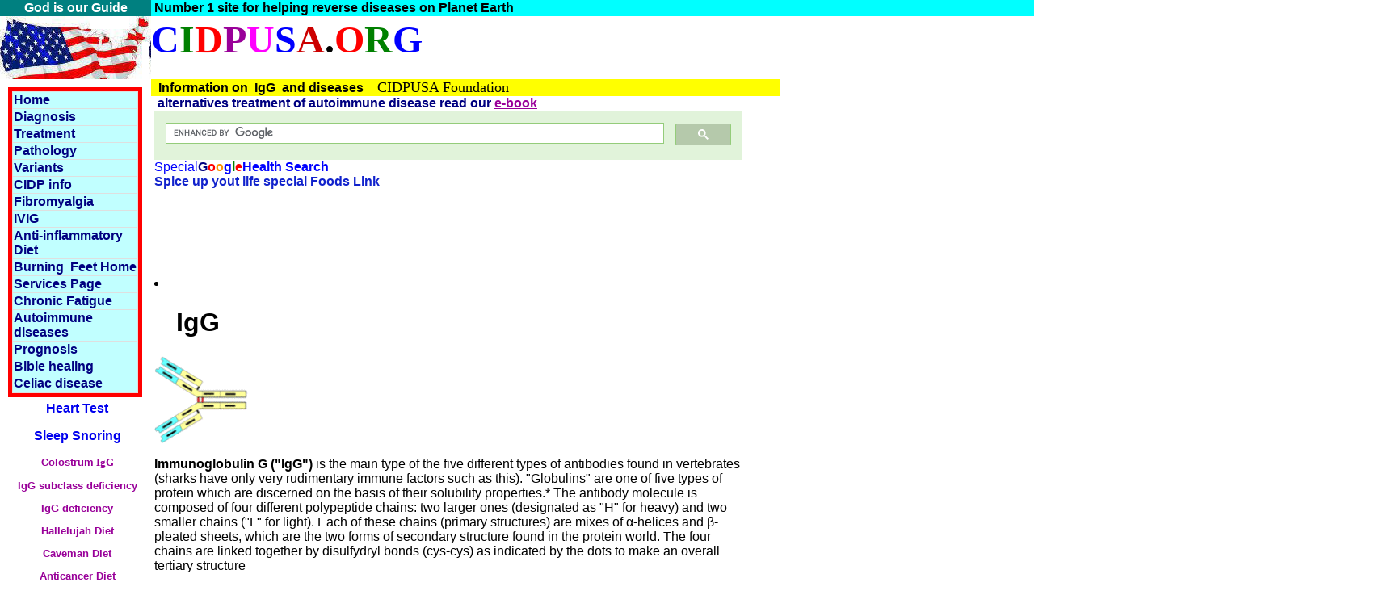

--- FILE ---
content_type: text/html
request_url: http://www.cidpusa.org/IgG.htm
body_size: 6523
content:
<html xmlns:v="urn:schemas-microsoft-com:vml" xmlns:o="urn:schemas-microsoft-com:office:office" xmlns="http://www.w3.org/TR/REC-html40">
<html><head><meta name="viewport" content="width=device-width, initial-scale=1">
<meta http-equiv="Content-Language" content="en-us">
<meta http-equiv="Content-Type" content="text/html; charset=windows-1252">
<title>IgG immunglobulin antibody</title>
<style> <!-- .linktext {text-decoration:none;}td{color:#000}td{font-family:arial,sans-serif}--> </style>
<meta name="keywords" content="IgG, Immunoglobulin, G (&quot;IgG&quot;) , antibodies">
<meta name="description" content="Immunoglobulin G (&quot;IgG&quot;) is the main type of the five different types of antibodies">
<script>
  (function() {
    var cx = '000835506614051996014:qc0sybrazo0';
    var gcse = document.createElement('script'); gcse.type = 'text/javascript'; gcse.async = true;
    gcse.src = (document.location.protocol == 'https:' ? 'https:' : 'http:') +
        '//www.google.com/cse/cse.js?cx=' + cx;
    var s = document.getElementsByTagName('script')[0]; s.parentNode.insertBefore(gcse, s);
  })();
</script><!-- Google Tag Manager -->
<script>(function(w,d,s,l,i){w[l]=w[l]||[];w[l].push({'gtm.start':
new Date().getTime(),event:'gtm.js'});var f=d.getElementsByTagName(s)[0],
j=d.createElement(s),dl=l!='dataLayer'?'&l='+l:'';j.async=true;j.src=
'https://www.googletagmanager.com/gtm.js?id='+i+dl;f.parentNode.insertBefore(j,f);
})(window,document,'script','dataLayer','GTM-WCQ63QN');</script>
<!-- End Google Tag Manager -->
</head><body>
<!-- Google Tag Manager (noscript) -->
<noscript><iframe src="https://www.googletagmanager.com/ns.html?id=GTM-WCQ63QN"
height="0" width="0" style="display:none;visibility:hidden"></iframe></noscript>
<!-- End Google Tag Manager (noscript) -->
<body style="margin: 0px; background-color: #FFFFFF; background-image: url('')" leftmargin="0" topmargin="0" marginwidth="0" marginheight="0" bgcolor="#FFFFFF" id="PORTHOME_KEYWORDS"><table width="133%" border="0" cellspacing="0" cellpadding="0" id="table191"><tr><td width="170" align="center" height="20" bgcolor="#008080" style="font-family: arial,sans-serif; color: #000"><font color="#FFFFFF"><b>God is our Guide</b></font></td><td align="left" bgcolor="#00FFFF" colspan="2" style="font-family: arial,sans-serif; color: #000"><font color="#FFFFFF"> &nbsp;</font><b>Number 1 site for helping reverse diseases on Planet Earth</b></td></tr><tr><td width="170" align="center" bgcolor="#00FFFF" style="font-family: arial,sans-serif; color: #000" background="images/bannerUSA.jpg"><span class="Apple-style-span" style="border-collapse: separate; color: rgb(0, 0, 0); font-family: 'Times New Roman'; font-style: normal; font-variant: normal; font-weight: normal; letter-spacing: normal; line-height: normal; orphans: 2; text-align: -webkit-auto; text-indent: 0px; text-transform: none; white-space: normal; widows: 2; word-spacing: 0px; -webkit-border-horizontal-spacing: 0px; -webkit-border-vertical-spacing: 0px; -webkit-text-decorations-in-effect: none; -webkit-text-size-adjust: auto; -webkit-text-stroke-width: 0px; font-size: medium; "><span class="Apple-style-span" style="text-align: -webkit-center; "><p>&nbsp;&nbsp;</span></span></td><td align="center" bgcolor="#FFFFFF" height="78" style="font-family: arial,sans-serif; color: #000"><h1 align="left"> <font face="Comic Sans MS" size="7" color="#0000FF">C</font><font face="Comic Sans MS" size="7" color="#008000">I</font><font face="Comic Sans MS" size="7" color="#FF0000">D</font><font face="Comic Sans MS" size="7" color="#990099">P</font><font face="Comic Sans MS" size="7" color="#FF00FF">U</font><font face="Comic Sans MS" size="7" color="#0000FF">S</font><font face="Comic Sans MS" size="7" color="#CC0000">A</font><font face="Comic Sans MS" size="7">.<font color="#FF0000">O</font><font color="#008000">R</font><font color="#0000FF">G</font></font></h1></td><td align="center" bgcolor="#FFFFFF" height="78" style="font-family: arial,sans-serif; color: #000; width: 227px;">&nbsp;</td></tr><tr><td width="170" bgcolor="#FFFFFF" valign="top" align="center" style="font-family: arial,sans-serif; color: #000"><table width="100%" cellspacing="0" cellpadding="0" id="table192"><tr align="center"><td height="450" bgcolor="#008000" style="font-family: arial,sans-serif; color: #000"><table width="177" border="0" cellspacing="0" cellpadding="5" style="border-collapse: collapse" bordercolor="#111111" id="table193"><tr bgcolor="#FFFFFF"><td style="font-family: arial,sans-serif; color: #000"><table width="177" border="0" cellspacing="0" cellpadding="5" style="border-collapse: collapse" bordercolor="#111111" id="table194"><tr bgcolor="#FFFFFF"><td style="font-family: arial,sans-serif; color: #000"><table width="164" border="0" cellspacing="0" cellpadding="5" style="border-collapse: collapse" bordercolor="#111111" id="table204"><tr bgcolor="#FFFFFF"><td bgcolor="#FF0000" style="font-family: arial,sans-serif; color:#000"><table cellSpacing="1" cellPadding="1" width="156" align="left" bgColor="#dfdfdf" border="0" id="table205"><tr><td bgColor="#C1FFFF" style="font-family: arial,sans-serif; color:#000">
	<font face="Verdana"><b><a class="linktext" href="index.html" style="text-decoration: none"><font face="Arial" color="#000080"> Home</font></a></b></font></td></tr><tr><td bgColor="#C1FFFF" style="font-family: arial,sans-serif; color:#000">
		<font face="Verdana"><a class="linktext" href="diagnosis.html" style="text-decoration: none"><font face="Arial" color="#000080"><b> Diagnosis</b></font></a></font></td></tr><tr><td bgColor="#C1FFFF" style="font-family: arial,sans-serif; color:#000">
		<font face="Verdana"><a class="linktext" href="treatment.html" style="text-decoration: none"><font face="Arial" color="#000080"><b> Treatment</b></font></a></font></td></tr><tr><td bgColor="#C1FFFF" style="font-family: arial,sans-serif; color:#000">
		<font face="Verdana"><a class="linktext" href="details.html" style="text-decoration: none"><font face="Arial" color="#000080"><b> Pathology</b></font></a></font></td></tr><tr><td bgColor="#C1FFFF" style="font-family: arial,sans-serif; color:#000">
		<font face="Verdana"><a class="linktext" href="variants.html" style="text-decoration: none"><font face="Arial" color="#000080"><b> Variants</b></font></a></font></td></tr><tr><td bgColor="#C1FFFF" style="font-family: arial,sans-serif; color:#000">
		<font face="Verdana"><a class="linktext" href="cidpinfo.html" style="text-decoration: none"><font face="Arial" color="#000080"><b> CIDP info</b></font></a></font></td></tr><tr><td bgColor="#C1FFFF" style="font-family: arial,sans-serif; color:#000">
		<font face="Verdana"><b><font face="Arial" color="#FFFF00"><span style="text-decoration: none"><a class="linktext" href="FIBROMYALGIA1.html" style="text-decoration: none"><font color="#000080"> Fibromyalgia</font></a></span></font></b></font></td></tr><tr><td bgColor="#C1FFFF" height="20" style="font-family: arial,sans-serif; color:#000">
		<font face="Verdana"><a class="linktext" href="ivig.html" style="text-decoration: none"><font face="Arial" color="#000080"><b> IVIG</b></font></a></font></td></tr><tr><td bgColor="#C1FFFF" height="20" style="font-family: arial,sans-serif; color:#000">
		<font face="Verdana"><b><a class="linktext" href="diet.html" style="text-decoration: none"><font face="Arial" color="#000080"> Anti-inflammatory</font></a></b><a class="linktext" href="diet.html" style="text-decoration: none"><font face="Arial" color="#000080"><b> Diet</b></font></a></font></td></tr><tr><td bgColor="#C1FFFF" height="20" style="font-family: arial,sans-serif; color:#000">
		<font face="Arial" color="#FFFF00"><b><a class="linktext" href="burning%20feet.html" style="text-decoration: none"><font color="#000080"> Burning </font></a></b></font><b>
		<font face="Arial" color="#000080"> &nbsp;</font></b><font face="Arial" color="#FFFF00"><b><a class="linktext" href="burning%20feet.html" style="text-decoration: none"><font color="#000080">Feet Home</font></a></b></font></td></tr><tr><td bgColor="#C1FFFF" height="20" style="font-family: arial,sans-serif; color:#000">
		<font face="Arial" color="#FFFF00"><b><a class="linktext" href="services.html" style="text-decoration: none"><font color="#000080"> Services Page</font></a></b></font></td></tr><tr><td bgColor="#C1FFFF" height="20" style="font-family: arial,sans-serif; color:#000">
		<font face="Arial" color="#FFFF00"><b><font color="#FFFF00"><span style="text-decoration: none"><a class="linktext" href="chronic.htm" style="text-decoration: none"><font color="#000080"> Chronic Fatigue</font></a></span></font></b></font></td></tr><tr><td bgColor="#C1FFFF" height="20" style="font-family: arial,sans-serif; color:#000">
		<font face="Verdana"><a class="linktext" href="disease.html" style="text-decoration: none"><font face="Arial" color="#000080"><b> Autoimmune diseases</b></font></a></font></td></tr><tr><td bgColor="#C1FFFF" height="20" style="font-family: arial,sans-serif; color:#000"><b><font color="#FFFF00" face="Arial"><a href="prognosis_cidp.htm" style="color: #990099; text-decoration:none">
		<font color="#000080"> Prognosis</font></a></font></b></td></tr><tr><td bgColor="#C1FFFF" height="19" style="font-family: arial,sans-serif; color:#000">
		<font face="Arial" color="#FFFF00"><b><a class="linktext" href="bible&healing.htm" style="text-decoration: none"><font color="#000080"> Bible healing</font></a></b></font></td></tr><tr><td bgColor="#C1FFFF" height="21" style="font-family: arial,sans-serif; color:#000"><font face="Arial"><b><font color="#FFFF00"><a href="CELIAC.html" style="color: #990099; text-decoration:none">
		<font color="#000080"> Celiac disease</font></a></font></b></font></td></tr></table></td></tr></table></td></tr></table><table id="table196" cellSpacing="0" cellPadding="0" width="95%" border="0"><tr><td vAlign="top" align="middle" width="194" bgColor="#FFFFFF" height="800" style="font-family: arial,sans-serif; color: #000"><table id="table197" cellSpacing="0" cellPadding="0" width="108%"><tr align="middle"><td bgColor="#FFFFFF" style="font-family: arial,sans-serif; color: #000"><span class="bodytext"><span style="background-color: #FFFFFF"> 
		<font face="Arial" color="#FFFF00"><p><font color="#ffffff"><a class="linktext" href="file:///C:/Documents%20and%20Settings/Imran/My%20Documents/My%20Web%20Sites/hearttest.html"><b>Heart Test</b></a></font></p><p>
		<font color="#ffffff"><b><a class="linktext" href="file:///C:/Documents%20and%20Settings/Imran/My%20Documents/My%20Web%20Sites/snoring.html">Sleep Snoring</a></b></font></p></font> <font face="Arial" size="2" color="#FFFF00"><p><b><font face="Times New Roman" size="2"><a href="colostrum.html" style="text-decoration: none; background-color:#FFFFFF; font-family:arial; font-size:10pt; font-weight:bold; color:#990099">C</a><font color="#000080"><a href="colostrum.html" style="text-decoration: none; background-color:#FFFFFF; font-family:arial; font-size:10pt; font-weight:bold; color:#a62917"><font color="#990099">olostrum</font></a><font color="#990099"> IgG</font></font></font></b></p><p><b><font face="Times New Roman" size="2" color="#990099"><a style="text-decoration: none; font-family: arial; font-size: 10pt; font-weight: bold; color: #990099; background-color: #FFFFFF" href="IgG_subclass_deficiency.htm">IgG subclass deficiency</a></font></b></p><p><font size="2" color="#990099"><span style="font-family: arial; font-weight: 700"><a href="IgG3deficiency.html" style="text-decoration: none; color:#990099">IgG deficiency</a></span></font></p><p><b><font face="Times New Roman" size="2"><a style="text-decoration: none; font-family: arial; font-size: 10pt; font-weight: bold; color: #990099; background-color: #FFFFFF" href="ketogenic%20diet.html">Hallelujah Diet</a></font></b></p><p><b><font face="Times New Roman" size="2"><a href="newdiet.html" style="font-family: arial; font-size: 10pt; font-weight: bold; text-decoration: none; color: #990099; background-color: #FFFFFF">Caveman Diet</a></font></b></p><p><b><font face="Times New Roman" size="2"><a href="alkaline%20diet.htm" style="font-family: arial; font-size: 10pt; font-weight: bold; text-decoration: none; color: #990099; background-color: #FFFFFF">Anticancer Diet</a></font></b></p><p><b><font face="Times New Roman" size="2"><a href="ketogenic%20diet.html" style="font-family: arial; font-size: 10pt; font-weight: bold; text-decoration: none; color: #990099; background-color: #FFFFFF">Ketogenic Diet</a></font></b></p>
		<p><!--webbot bot="HTMLMarkup" startspan --><script type="text/javascript"><!--
google_ad_client = "ca-pub-2916272636299030";
/* blue tower */
google_ad_slot = "3231204741";
google_ad_width = 160;
google_ad_height = 600;
//-->
</script>
<script type="text/javascript"
src="http://pagead2.googlesyndication.com/pagead/show_ads.js">
</script><!--webbot bot="HTMLMarkup" endspan --></p><p><b><font face="Times New Roman" size="2"><a href="myasthenia%20diet.htm" style="font-family: arial; font-size: 10pt; font-weight: bold; text-decoration: none; color: #990099; background-color: #FFFFFF">Myasthenia Diet</a></font></b></p><p><b><font face="Times New Roman" size="2"><a href="Naturaldiet.htm" style="font-family: arial; font-size: 10pt; font-weight: bold; text-decoration: none; color: #990099; background-color: #FFFFFF">Natural Diet for diseases</a></font></b></p><p><b><font face="Times New Roman" size="2"><a href="lahore2.html" style="font-family: arial; font-size: 10pt; font-weight: bold; text-decoration: none; color: #990099; background-color: #FFFFFF">Iodine deficient diet</a></font></b></p><p><b><font face="Times New Roman" size="2"><a href="epilepsy%20nutrition.htm" style="font-family: arial; font-size: 10pt; font-weight: bold; text-decoration: none; color: #990099; background-color: #FFFFFF">Epilepsy diet</a></font></b></p><p><b><font face="Times New Roman" size="2"><a href="foodaddatives.html" style="font-family: arial; font-size: 10pt; font-weight: bold; text-decoration: none; color: #990099; background-color: #FFFFFF">Food additives</a></font></b></p><p><b><font face="Times New Roman" size="2"><a href="ARTIFICAL%20SWEETNERS.html" style="font-family: arial; font-size: 10pt; font-weight: bold; text-decoration: none; color: #990099; background-color: #FFFFFF">No artificial sweetener in diet</a></font></b></p><p><b><font face="Times New Roman" size="2"><a href="vinegar.html" style="font-family: arial; font-size: 10pt; font-weight: bold; text-decoration: none; color: #990099; background-color: #FFFFFF">Vinegar Benefits</a></font></b></p><p><b><font face="Times New Roman" size="2"><a href="appetite.htm" style="font-family: arial; font-size: 10pt; font-weight: bold; text-decoration: none; color: #990099; background-color: #FFFFFF">Loss of appetitive</a></font></b></p><p><b><font face="Times New Roman" size="2"><a href="breastcancer.htm" style="font-family: arial; font-size: 10pt; font-weight: bold; text-decoration: none; color: #990099; background-color: #FFFFFF">Breast cancer herbs</a></font></b></p><p><b><font face="Times New Roman" size="2"><a href="younger.html" style="font-family: arial; font-size: 10pt; font-weight: bold; text-decoration: none; color: #990099; background-color: #FFFFFF">The best lifestyle</a></font></b></p><p><b><font face="Times New Roman" size="2"><a href="gi-1.htm" style="font-family: arial; font-size: 10pt; font-weight: bold; text-decoration: none; color: #990099; background-color: #FFFFFF">DeTox diet</a></font></b></p><p><b><font face="Times New Roman" size="2"><a href="chewing%20Gum.html" style="font-family: arial; font-size: 10pt; font-weight: bold; text-decoration: none; color: #990099; background-color: #FFFFFF">Avoid Gum</a></font></b></p><p><b><font face="Times New Roman" size="2"><a href="rightfats.htm" style="font-family: arial; font-size: 10pt; font-weight: bold; text-decoration: none; color: #990099; background-color: #FFFFFF">Right Fat Diet</a></font></b></p><font face="Verdana" size="2"><b><font face="Arial" color="#ffff00"><span style="text-decoration: none"><a class="linktext" href="makeup.htm" style="text-decoration: none"><font color="#000080">Natural Makeu</font></a></span></font></b></font><p><font size="2"><b><a href="file:///C:/Documents%20and%20Settings/Imran/My%20Documents/My%20Web%20Sites/autonomic.html" style="text-decoration: none">Autonomic neuropathy</a></b></font></p><p><b><a href="file:///C:/Documents%20and%20Settings/Imran/My%20Documents/My%20Web%20Sites/statin%20neuropathy.html" style="text-decoration: none">Statin neuropathy</a></b></p><p><b><a href="file:///C:/Documents%20and%20Settings/Imran/My%20Documents/My%20Web%20Sites/heavymetals.html" style="text-decoration: none">Heavy Metal</a></b></p><p><b><a href="file:///C:/Documents%20and%20Settings/Imran/My%20Documents/My%20Web%20Sites/Canola%20Oil.html" style="text-decoration: none">Canola</a></b></p><p><b><a href="file:///C:/Documents%20and%20Settings/Imran/My%20Documents/My%20Web%20Sites/foodtoxins.html" style="text-decoration: none">FoodToxin</a></b></p><p><b><a href="file:///C:/Documents%20and%20Settings/Imran/My%20Documents/My%20Web%20Sites/inflammation.html" style="text-decoration: none">Inflammation</a></b></p><p><b><a href="file:///C:/Documents%20and%20Settings/Imran/My%20Documents/My%20Web%20Sites/autoimmunity.htm" style="text-decoration: none">autoimmune process</a></b></p><p><b><a href="file:///C:/Documents%20and%20Settings/Imran/My%20Documents/My%20Web%20Sites/homocysteine_lowering_diet.htm" style="text-decoration: none">Homocysteine </a></b></p><p><b><a href="file:///C:/Documents%20and%20Settings/Imran/My%20Documents/My%20Web%20Sites/colostrum.htm" style="text-decoration: none">Colostrum</a></b></p><p><a href="dementia%20risk.htm" style="text-decoration: none; font-weight: 700; color:#990099"><font size="2" color="#000080">&nbsp;</font></a><font face="Verdana" size="2" color="#000080"><b><a href="animals.html" style="text-decoration: none">Animals</a></b></font></p></font></span></span><font face="Times New Roman"><p><span class="bodytext"><font face="arial" size="2"> <i><b><a href="takayasu.htm" style="font-family: arial; font-size: 10pt; font-weight: bold; text-decoration: none; color: #a62917">Takayasu arteritis</a></b></i></font></span></font><table id="table148" style="BORDER-COLLAPSE: collapse" borderColor="#111111" cellSpacing="0" cellPadding="5" width="150" border="0"><tr bgColor="#ffffff"><td bgColor="#008000" style="font-family: arial,sans-serif; color: #000" align="center"><span class="bodytext"><span style="background-color: #FFFFFF"> <font face="Arial" size="2" color="#FFFF00"><font color="#000080" size="2" face="Verdana"><span style="background-color: #FFFFFF; font-weight:700">&nbsp; </span> </font><font color="#FFFF00" size="2" face="Verdana"><b><a href="Book%20on%20Quranic%20Shifa%20(Guidelines).html" style="color: #990099"><font color="#000080">Shifa</font></a></b></font></font></span></span></td></tr></table></td></tr></table></td></tr></table></td></tr></table></td></tr></table></td><td valign="top" bgcolor="#FFFFFF" colspan="2" class="smlpara"><table border="0" cellspacing="0" cellpadding="0" bgcolor="#FFFFFF" id="table198" width="705"><tr align="center"><td height="19" colspan="3" bgcolor="#FFFF00" width="705" style="font-family: arial,sans-serif; color: #000"><p align="left"><span id="intelliTXT6" _extended="true"><span class="Apple-style-span" style="border-collapse: separate; color: rgb(0, 0, 0); font-family: Times New Roman; font-style: normal; font-variant: normal; font-weight: normal; letter-spacing: normal; line-height: normal; orphans: 2; text-align: -webkit-auto; text-indent: 0px; text-transform: none; white-space: normal; widows: 2; word-spacing: 0px; -webkit-border-horizontal-spacing: 0px; -webkit-border-vertical-spacing: 0px; -webkit-text-decorations-in-effect: none; -webkit-text-size-adjust: auto; -webkit-text-stroke-width: 0px; font-size: medium"><b><font size="4">&nbsp;</font></b></span></span>&nbsp;<b>Information on&nbsp; IgG&nbsp; and diseases</b><span style="letter-spacing: normal"><span class="bodytext"><font face="Times New Roman" size="4"> </font></span><span class="Apple-style-span"><font face="Arial, Helvetica, sans-serif">&nbsp; </font></span> </span><span id="intelliTXT6" _extended="true"><b><span class="Apple-style-span" style="border-collapse: separate; color: rgb(0, 0, 0); font-family: Times New Roman; font-style: normal; font-variant: normal; font-weight: normal; letter-spacing: normal; line-height: normal; orphans: 2; text-align: -webkit-auto; text-indent: 0px; text-transform: none; white-space: normal; widows: 2; word-spacing: 0px; -webkit-border-horizontal-spacing: 0px; -webkit-border-vertical-spacing: 0px; -webkit-text-decorations-in-effect: none; -webkit-text-size-adjust: auto; -webkit-text-stroke-width: 0px; ">&nbsp;</span><span class="Apple-style-span" style="border-collapse: separate; color: rgb(0, 0, 0); font-family: Times New Roman; font-style: normal; font-variant: normal; font-weight: normal; letter-spacing: normal; line-height: normal; orphans: 2; text-align: -webkit-auto; text-indent: 0px; text-transform: none; white-space: normal; widows: 2; word-spacing: 0px; -webkit-border-horizontal-spacing: 0px; -webkit-border-vertical-spacing: 0px; -webkit-text-decorations-in-effect: none; -webkit-text-size-adjust: auto; -webkit-text-stroke-width: 0px; font-size: medium"><font size="4">CIDPUSA Foundation</font></b></span></span></td></tr><tr><td width="20" bgcolor="#FFFFFF" style="font-family: arial,sans-serif; color: #000">&nbsp;</td><td width="772" bgcolor="#FFFFFF" style="font-family: arial,sans-serif; color: #000"><b><font color="#000080">&nbsp;alternatives treatment of autoimmune disease read our <a href="contents.html" style="color: #990099">e-book</a></font></b><span class="morearticles">&nbsp;<div class="addthis_toolbox addthis_default_style "> <script type="text/javascript" src="http://s7.addthis.com/js/250/addthis_widget.js#pubid=ra-4df6a88c4af110f6"></script></div></span><span id="intelliTXT" _extended="true"><span class="Apple-style-span" style="border-collapse: separate; color: rgb(0, 0, 0); font-family: Times New Roman; font-style: normal; font-variant: normal; font-weight: normal; letter-spacing: normal; line-height: normal; orphans: 2; text-align: -webkit-auto; text-indent: 0px; text-transform: none; white-space: normal; widows: 2; word-spacing: 0px; -webkit-border-horizontal-spacing: 0px; -webkit-border-vertical-spacing: 0px; -webkit-text-decorations-in-effect: none; -webkit-text-size-adjust: auto; -webkit-text-stroke-width: 0px; font-size: medium"><div id="container" style="font-family: arial,sans-serif; color: #000"><div id="SIDEMENUANDCONTENTAREA" style="clear: left; width: 774px; font-family:arial,sans-serif; color:#000; height:1290px" class="auto-style1"><div id="get_content" style="font-family: arial,sans-serif; color: #000"><div class="col50L"><table cellSpacing="0" cellPadding="0" width="100%" border="0" id="table3"><tr vAlign="top"><td width="738" style="font-family: arial,sans-serif; color: #000"><table cellSpacing="0" cellPadding="0" width="738" border="0" id="table4"><tr vAlign="top"><td width="559" style="font-family: arial,sans-serif; color: #000"><table cellSpacing="0" cellPadding="0" width="100%" border="0" id="table5"><tr><td style="font-family: arial,sans-serif; color: #000"><table cellSpacing="0" cellPadding="0" width="100%" border="0" id="table6"><tr><td vAlign="top" style="font-family: arial,sans-serif; color: #000"><table cellSpacing="0" cellPadding="0" width="557" border="0" id="table7"><tr vAlign="top"><td width="531" bgcolor="#FFFFFF" style="font-family: arial,sans-serif; color: #000"><div align="left" style="font-family: arial,sans-serif; color: #000"><h2><!--webbot bot="HTMLMarkup" startspan --><div class="addthis_toolbox addthis_default_style addthis_32x32_style">
<a class="addthis_button_google_plusone"/>
<a class="addthis_button_preferred_1"></a>
<a class="addthis_button_preferred_2"></a>
<a class="addthis_button_preferred_3"></a>
<a class="addthis_button_preferred_4"></a>
<a class="addthis_button_compact"></a>
<a class="addthis_counter addthis_bubble_style"></a>
</div>
<script type="text/javascript">var addthis_config = {"data_track_clickback":true};</script>
<script type="text/javascript" src="http://s7.addthis.com/js/250/addthis_widget.js#pubid=ra-4df6a88c4af110f6"></script><!--webbot bot="HTMLMarkup" endspan --></h2>
						<table cellpadding="0" cellspacing="0" width="300"><!-- MSTableType="layout" --><font color="#0000FF"><!--webbot bot="HTMLMarkup" startspan --><gcse:search></gcse:search><!--webbot bot="HTMLMarkup" endspan -->Special</font> <b><font color="#000080">G</font><font color="#FF0000">o</font><font color="#FC9303">o</font><font color="#0000FF">g</font><font color="#008000">l</font><font color="#FF0000">e</font><font color="#00FF00"></font><font color="#0000FF">Health Search</font></b></font></span></span></td></tr></table><tr><td class="dates"><span id="intelliTXT19" _extended="true"><table cellSpacing="0" cellPadding="0" width="629" border="0" id="table163"><tr><td style="font-family: arial,sans-serif"><b><a style="text-decoration: none; color: #12c" href="A/spices%20sex.htm">Spice up yout life special Foods Link</a></b></td></tr><tr><td vAlign="top" width="416" style="font-family: arial,sans-serif"><span class="body"> <div id="centering_area0">&nbsp;</span></span></span></font></span></span></span><O:P><!--webbot bot="HTMLMarkup" startspan --><script type="text/javascript">google_ad_client="ca-pub-2916272636299030";google_ad_slot="0008181974";google_ad_width=728;google_ad_height=90;</script> <script type="text/javascript" src="http://pagead2.googlesyndication.com/pagead/show_ads.js"></script>
<!--webbot bot="HTMLMarkup" endspan --><li><span class="bodytext"><h1>&nbsp;&nbsp; IgG</h1><p><img height="110" alt="Igg 1" src="igg1.gif" width="147" border="0"></p><p><b>Immunoglobulin G (&quot;IgG&quot;)</b> is the main type of the five different types of antibodies found in vertebrates (sharks have only very rudimentary immune factors such as this). &quot;Globulins&quot; are one of five types of protein which are discerned on the basis of their solubility properties.* The antibody molecule is composed of four different polypeptide chains: two larger ones (designated as &quot;H&quot; for heavy) and two smaller chains (&quot;L&quot; for light). Each of these chains (primary structures) are mixes of &#945;-helices and &#946;-pleated sheets, which are the two forms of secondary structure found in the protein world. The four chains are linked together by disulfydryl bonds (cys-cys) as indicated by the dots to make an overall tertiary structure</p>
	<p>.<!--webbot bot="HTMLMarkup" startspan --><script type="text/javascript"><!--
google_ad_client = "ca-pub-2916272636299030";
/* LR */
google_ad_slot = "4245486940";
google_ad_width = 336;
google_ad_height = 280;
//-->
</script>
<script type="text/javascript"
src="http://pagead2.googlesyndication.com/pagead/show_ads.js">
</script>
<!--webbot bot="HTMLMarkup" endspan --></p><p>Each H and L chain end in a highly individualized portion (red), which together form pairs that are specific for a type of antigen. Each IgG is thus bivalent and able to attach to two antigenic sites. As each species of the millions of possible types of IgG have different &quot;red&quot; ends, they are called &quot;variable&quot; (&quot;V&quot;). The remainder of the IgG molecules parts (white) are much more uniform from one IgG molecule to another, and are called &quot;constant regions&quot; (&quot;C&quot;). In fact, all the C regions in IgG are identical making Ig<b>G</b> what it is: &quot;G.&quot; There are two types of C regions in the L chains: &#954; and &#955;. Any given molecule of IgG will both L-chains that are identical and thus could be called IgG&#954;,&#954; or IgG&#955;,&#955;.<br clear="right">
	<span id="intelliTXT20" _extended="true"><span class="Apple-style-span" style="border-collapse: separate; color: rgb(0, 0, 0); font-family: Times New Roman; font-style: normal; font-variant: normal; font-weight: normal; letter-spacing: normal; line-height: normal; orphans: 2; text-align: -webkit-auto; text-indent: 0px; text-transform: none; white-space: normal; widows: 2; word-spacing: 0px; -webkit-border-horizontal-spacing: 0px; -webkit-border-vertical-spacing: 0px; -webkit-text-decorations-in-effect: none; -webkit-text-size-adjust: auto; -webkit-text-stroke-width: 0px; font-size: medium">
	<span id="intelliTXT21" _extended="true">
	<!--webbot bot="HTMLMarkup" startspan --><script type="text/javascript"><!--
google_ad_client = "ca-pub-2916272636299030";
/* LR */
google_ad_slot = "4245486940";
google_ad_width = 336;
google_ad_height = 280;
//-->
</script>
<script type="text/javascript"
src="http://pagead2.googlesyndication.com/pagead/show_ads.js">
</script>
<!--webbot bot="HTMLMarkup" endspan --></span></span></span></p><p>Shown here is a slightly more realistic version of how the various sections of the molecule fit together. This schematic was derived from data gleened from X-ray diffraction patterns of crystallized IgG.</p><p>It should not be overlooked that the C-regions are highly species specific. In other words, all humans make identical forms, all dogs make another form that differs slightly in primary structure (and the primary structure's impact on the secondary structure). Thus if antibodies from a rabbit are injected into a goat, the goat finds the rabbit antibodies to be foreign and makes antibodies against the rabbit antibodies. While the nomenclature can be confusing, a powerful tool derives from this species specificity and becomes the basis of several analytical assays. For one, ELISA (for Enzyme-Linked ImmunoSorbant Assay) won its developers the Nobel Prize. It is used to detect HIV infection, among many other uses. Now about the nomenclature: The goat's antibodies against zebra antibodies might be called &quot;goat anti-zebra IgG.&quot; </p><p>IgG is one of five different classes of antibody, each is specified by the type of H-chains it possesses. The five types of H-chain are M, G, A, D, and E. Again, these H-chains are complexed with either &#954; L-chains or &#955; L-chains. At first inspection, IgG, IgD and IgE molecules look very much alike, while IgA appears to be a dimer and IgM is a pentamer. &quot;M,&quot; by the way, stands for &quot;macroglobulin.&quot; </p><p>While it is obvious that there are coding sequences in DNA for the constant regions, consideration of the variable regions is far less obvious. It is estimated that the body could possibly make up to 50 million different variable regions, but given that the human genome only has something like 30,000 genes, the question arises: &quot;What codes for the variable regions?&quot; Let your teacher explain this conundrum to you! </p><p>&nbsp;</p><p>&nbsp;</span><p>&nbsp;</li></span></div><p><font size="2">&nbsp;</font><b>continued to <a href="sex%20food.htm">Sex Foods part-2</a></b></td></tr></table></span></td></tr></table>
    			<p>&nbsp;</td></tr></table></td></tr></table> <script type="text/javascript" src="https://apis.google.com/js/plusone.js"></script><p align="left">&nbsp;</p>
</body>
</html><b></b>

--- FILE ---
content_type: text/html; charset=utf-8
request_url: https://www.google.com/recaptcha/api2/aframe
body_size: 113
content:
<!DOCTYPE HTML><html><head><meta http-equiv="content-type" content="text/html; charset=UTF-8"></head><body><script nonce="VuLdgEy0uC79Q8p7HE9dQA">/** Anti-fraud and anti-abuse applications only. See google.com/recaptcha */ try{var clients={'sodar':'https://pagead2.googlesyndication.com/pagead/sodar?'};window.addEventListener("message",function(a){try{if(a.source===window.parent){var b=JSON.parse(a.data);var c=clients[b['id']];if(c){var d=document.createElement('img');d.src=c+b['params']+'&rc='+(localStorage.getItem("rc::a")?sessionStorage.getItem("rc::b"):"");window.document.body.appendChild(d);sessionStorage.setItem("rc::e",parseInt(sessionStorage.getItem("rc::e")||0)+1);localStorage.setItem("rc::h",'1768818157482');}}}catch(b){}});window.parent.postMessage("_grecaptcha_ready", "*");}catch(b){}</script></body></html>